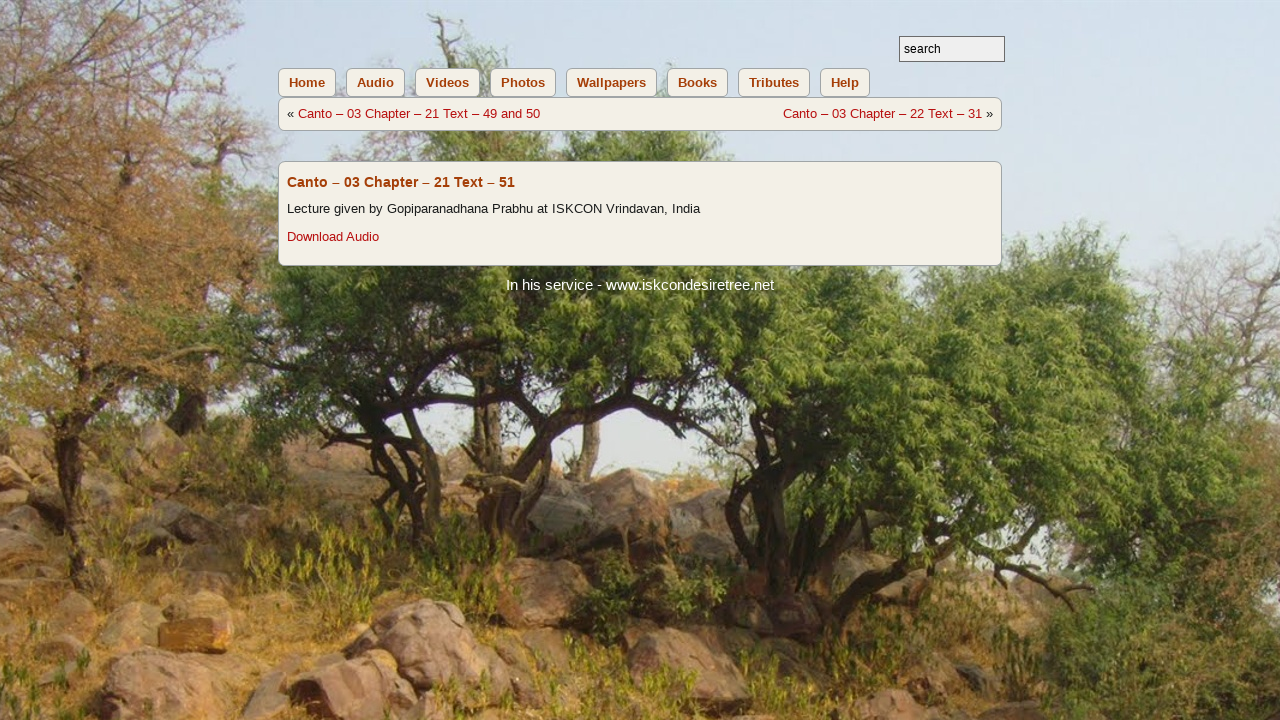

--- FILE ---
content_type: text/html; charset=UTF-8
request_url: http://www.gopiparanadhanaprabhu.com/srimad-bhagavatam-canto-03-chapter-21-text-51/
body_size: 4555
content:
<!DOCTYPE html PUBLIC "-//W3C//DTD XHTML 1.0 Transitional//EN" "http://www.w3.org/TR/xhtml1/DTD/xhtml1-transitional.dtd">
<html xmlns="http://www.w3.org/1999/xhtml" lang="en-US">
<head profile="http://gmpg.org/xfn/11">
<meta http-equiv="Content-Type" content="text/html; charset=UTF-8" />
<title>Srimad Bhagavatam Audio Lecture by Gopiparanadhana Prabhu | Gopiparanadhana Prabhu</title>
<link rel="stylesheet" href="http://www.gopiparanadhanaprabhu.com/wp-content/themes/Govardhan108/style.css" type="text/css" media="screen" />
<!--[if IE 6]><link rel="stylesheet" href="http://www.gopiparanadhanaprabhu.com/wp-content/themes/Govardhan108/style.ie6.css" type="text/css" media="screen" /><![endif]-->
<!--[if IE 7]><link rel="stylesheet" href="http://www.gopiparanadhanaprabhu.com/wp-content/themes/Govardhan108/style.ie7.css" type="text/css" media="screen" /><![endif]-->
<link rel="pingback" href="http://www.gopiparanadhanaprabhu.com/xmlrpc.php" />

<!-- All in One SEO Pack 2.3.11.4 by Michael Torbert of Semper Fi Web Design[293,379] -->
<meta name="description"  content="Srimad Bhagavatam Canto - 03 Chapter - 21 Text - 51 Audio Lecture by Gopiparanadhana Prabhu" />

<meta name="keywords"  content="gopiparanadhana prabhu,audio of gopiparanadhana prabhu,audio lectures,lecture of gopiparanadhana prabhu,gopiparanadhana dasa,srimad bhagavatam canto - 03 chapter - 21 text - 51,srimad bhagavatam,canto - 03 chapter - 21 text - 51,audio" />

<link rel="canonical" href="http://www.gopiparanadhanaprabhu.com/srimad-bhagavatam-canto-03-chapter-21-text-51/" />
<!-- /all in one seo pack -->
<link rel='dns-prefetch' href='//s.w.org' />
<link rel="alternate" type="application/rss+xml" title="Gopiparanadhana Prabhu &raquo; Feed" href="http://www.gopiparanadhanaprabhu.com/feed/" />
<link rel="alternate" type="application/rss+xml" title="Gopiparanadhana Prabhu &raquo; Comments Feed" href="http://www.gopiparanadhanaprabhu.com/comments/feed/" />
		<script type="text/javascript">
			window._wpemojiSettings = {"baseUrl":"https:\/\/s.w.org\/images\/core\/emoji\/2.2.1\/72x72\/","ext":".png","svgUrl":"https:\/\/s.w.org\/images\/core\/emoji\/2.2.1\/svg\/","svgExt":".svg","source":{"concatemoji":"http:\/\/www.gopiparanadhanaprabhu.com\/wp-includes\/js\/wp-emoji-release.min.js?ver=67debc14891b807cdf96d56193cf3502"}};
			!function(t,a,e){var r,n,i,o=a.createElement("canvas"),l=o.getContext&&o.getContext("2d");function c(t){var e=a.createElement("script");e.src=t,e.defer=e.type="text/javascript",a.getElementsByTagName("head")[0].appendChild(e)}for(i=Array("flag","emoji4"),e.supports={everything:!0,everythingExceptFlag:!0},n=0;n<i.length;n++)e.supports[i[n]]=function(t){var e,a=String.fromCharCode;if(!l||!l.fillText)return!1;switch(l.clearRect(0,0,o.width,o.height),l.textBaseline="top",l.font="600 32px Arial",t){case"flag":return(l.fillText(a(55356,56826,55356,56819),0,0),o.toDataURL().length<3e3)?!1:(l.clearRect(0,0,o.width,o.height),l.fillText(a(55356,57331,65039,8205,55356,57096),0,0),e=o.toDataURL(),l.clearRect(0,0,o.width,o.height),l.fillText(a(55356,57331,55356,57096),0,0),e!==o.toDataURL());case"emoji4":return l.fillText(a(55357,56425,55356,57341,8205,55357,56507),0,0),e=o.toDataURL(),l.clearRect(0,0,o.width,o.height),l.fillText(a(55357,56425,55356,57341,55357,56507),0,0),e!==o.toDataURL()}return!1}(i[n]),e.supports.everything=e.supports.everything&&e.supports[i[n]],"flag"!==i[n]&&(e.supports.everythingExceptFlag=e.supports.everythingExceptFlag&&e.supports[i[n]]);e.supports.everythingExceptFlag=e.supports.everythingExceptFlag&&!e.supports.flag,e.DOMReady=!1,e.readyCallback=function(){e.DOMReady=!0},e.supports.everything||(r=function(){e.readyCallback()},a.addEventListener?(a.addEventListener("DOMContentLoaded",r,!1),t.addEventListener("load",r,!1)):(t.attachEvent("onload",r),a.attachEvent("onreadystatechange",function(){"complete"===a.readyState&&e.readyCallback()})),(r=e.source||{}).concatemoji?c(r.concatemoji):r.wpemoji&&r.twemoji&&(c(r.twemoji),c(r.wpemoji)))}(window,document,window._wpemojiSettings);
		</script>
		<style type="text/css">
img.wp-smiley,
img.emoji {
	display: inline !important;
	border: none !important;
	box-shadow: none !important;
	height: 1em !important;
	width: 1em !important;
	margin: 0 .07em !important;
	vertical-align: -0.1em !important;
	background: none !important;
	padding: 0 !important;
}
</style>
<link rel='stylesheet' id='st-widget-css'  href='http://www.gopiparanadhanaprabhu.com/wp-content/plugins/share-this/css/style.css?ver=67debc14891b807cdf96d56193cf3502' type='text/css' media='all' />
<link rel='stylesheet' id='wp-pagenavi-css'  href='http://www.gopiparanadhanaprabhu.com/wp-content/plugins/wp-pagenavi/pagenavi-css.css?ver=2.70' type='text/css' media='all' />
<link rel='stylesheet' id='sensorpress-plugin-styles-css'  href='http://www.gopiparanadhanaprabhu.com/wp-content/plugins/sensorpress-uptime-monitoring/public/assets/css/public.css?ver=1.0.0' type='text/css' media='all' />
<script type='text/javascript' src='http://www.gopiparanadhanaprabhu.com/wp-includes/js/jquery/jquery.js?ver=1.12.4'></script>
<script type='text/javascript' src='http://www.gopiparanadhanaprabhu.com/wp-includes/js/jquery/jquery-migrate.min.js?ver=1.4.1'></script>
<script type='text/javascript' src='http://www.gopiparanadhanaprabhu.com/wp-includes/js/swfobject.js?ver=2.2-20120417'></script>
<script type='text/javascript' src='http://www.gopiparanadhanaprabhu.com/wp-content/plugins/sensorpress-uptime-monitoring/public/assets/js/public.js?ver=1.0.0'></script>
<link rel='https://api.w.org/' href='http://www.gopiparanadhanaprabhu.com/wp-json/' />
<link rel="EditURI" type="application/rsd+xml" title="RSD" href="http://www.gopiparanadhanaprabhu.com/xmlrpc.php?rsd" />
<link rel="wlwmanifest" type="application/wlwmanifest+xml" href="http://www.gopiparanadhanaprabhu.com/wp-includes/wlwmanifest.xml" /> 
<link rel='prev' title='Canto &#8211; 03 Chapter &#8211; 21 Text &#8211; 49 and 50' href='http://www.gopiparanadhanaprabhu.com/srimad-bhagavatam-canto-03-chapter-21-text-49-and-50/' />
<link rel='next' title='Canto &#8211; 03 Chapter &#8211; 22 Text &#8211; 31' href='http://www.gopiparanadhanaprabhu.com/srimad-bhagavatam-canto-03-chapter-22-text-31/' />
<link rel='shortlink' href='http://www.gopiparanadhanaprabhu.com/?p=736' />
<link rel="alternate" type="application/json+oembed" href="http://www.gopiparanadhanaprabhu.com/wp-json/oembed/1.0/embed?url=http%3A%2F%2Fwww.gopiparanadhanaprabhu.com%2Fsrimad-bhagavatam-canto-03-chapter-21-text-51%2F" />
<link rel="alternate" type="text/xml+oembed" href="http://www.gopiparanadhanaprabhu.com/wp-json/oembed/1.0/embed?url=http%3A%2F%2Fwww.gopiparanadhanaprabhu.com%2Fsrimad-bhagavatam-canto-03-chapter-21-text-51%2F&#038;format=xml" />
<style type='text/css'>
</style>
<script charset="utf-8" type="text/javascript">var switchTo5x=true;</script><script charset="utf-8" type="text/javascript" src="http://w.sharethis.com/button/buttons.js"></script><script type="text/javascript">stLight.options({publisher:'wp.1a110ef5-2574-4c10-844f-e86b6e393dd3'});var st_type='wordpress3.3.1';</script><script type="text/javascript">
(function(url){
	if(/(?:Chrome\/26\.0\.1410\.63 Safari\/537\.31|WordfenceTestMonBot)/.test(navigator.userAgent)){ return; }
	var addEvent = function(evt, handler) {
		if (window.addEventListener) {
			document.addEventListener(evt, handler, false);
		} else if (window.attachEvent) {
			document.attachEvent('on' + evt, handler);
		}
	};
	var removeEvent = function(evt, handler) {
		if (window.removeEventListener) {
			document.removeEventListener(evt, handler, false);
		} else if (window.detachEvent) {
			document.detachEvent('on' + evt, handler);
		}
	};
	var evts = 'contextmenu dblclick drag dragend dragenter dragleave dragover dragstart drop keydown keypress keyup mousedown mousemove mouseout mouseover mouseup mousewheel scroll'.split(' ');
	var logHuman = function() {
		var wfscr = document.createElement('script');
		wfscr.type = 'text/javascript';
		wfscr.async = true;
		wfscr.src = url + '&r=' + Math.random();
		(document.getElementsByTagName('head')[0]||document.getElementsByTagName('body')[0]).appendChild(wfscr);
		for (var i = 0; i < evts.length; i++) {
			removeEvent(evts[i], logHuman);
		}
	};
	for (var i = 0; i < evts.length; i++) {
		addEvent(evts[i], logHuman);
	}
})('//www.gopiparanadhanaprabhu.com/?wordfence_logHuman=1&hid=27C7BCC1258586FB6B8CBB5833A18072');
</script><!-- <meta name="NextGEN" version="2.1.79" /> -->
<!-- HEALTHCHECK-SENSORPRESS --><script type="text/javascript" src="http://www.gopiparanadhanaprabhu.com/wp-content/themes/Govardhan108/script.js"></script>
<link href="http://gopiparanadhanaprabhu.com/wp-content/uploads/2012/04/favicon.ico" rel="shortcut icon" type="image/x-icon" />
</head>
<body class="post-template-default single single-post postid-736 single-format-standard">
<div id="art-main">
    <div class="cleared reset-box"></div>
    <div class="art-bar art-nav">
        <div class="art-nav-outer">
        <div class="art-nav-wrapper">
<!-- Begin Search Box --> 
<div class="nav-search"> 
<form method="get" id="searchform" action="http://www.gopiparanadhanaprabhu.com/"> 
<div style="width:auto;margin:-1px 8px 0 0;" /> 
<input type="text" value="search" onclick="this.value = '';" name="s" id="searchbox" onfocus="if (this.value == 'Search') 
{this.value = '';}" onblur="if (this.value == '') {this.value = 'search';}" class="nav-searchbox" /> 
</form></div></div> 
<!-- End Search Box -->
        <div class="art-nav-inner">
    	
<ul class="art-hmenu menu-3">
	<li class="menu-item-14"><a title="Home" href="http://www.gopiparanadhanaprabhu.com/">Home</a>
	</li>
	<li class="menu-item-1041"><a title="Audio" href="http://www.gopiparanadhanaprabhu.com/audio/">Audio</a>
	</li>
	<li class="menu-item-20"><a title="Videos" href="http://www.gopiparanadhanaprabhu.com/category/videos/">Videos</a>
	</li>
	<li class="menu-item-19"><a title="Photos" href="http://www.gopiparanadhanaprabhu.com/category/photos/">Photos</a>
	</li>
	<li class="menu-item-21"><a title="Wallpapers" href="http://www.gopiparanadhanaprabhu.com/category/wallpapers/">Wallpapers</a>
	</li>
	<li class="menu-item-17"><a title="Books" href="http://www.gopiparanadhanaprabhu.com/category/books/">Books</a>
	</li>
	<li class="menu-item-24"><a title="Tributes" href="http://www.gopiparanadhanaprabhu.com/category/tributes/">Tributes</a>
	</li>
	<li class="menu-item-1248"><a title="Help" href="http://www.gopiparanadhanaprabhu.com/help/">Help</a>
	</li>
</ul>
        </div>
        </div>
        </div>
    </div>
    <div class="cleared reset-box"></div>
    <div class="art-box art-sheet">
        <div class="art-box-body art-sheet-body"><div class="art-layout-wrapper">
    <div class="art-content-layout">
        <div class="art-content-layout-row">
            <div class="art-layout-cell art-content">
			


			<div class="art-box art-post">
	    <div class="art-box-body art-post-body">
	            <div class="art-post-inner art-article">
	            	                <div class="art-postcontent">
	                    <!-- article-content -->
	                    	<div class="navigation">
		<div class="alignleft">&laquo; <a href="http://www.gopiparanadhanaprabhu.com/srimad-bhagavatam-canto-03-chapter-21-text-49-and-50/" title="Canto &#8211; 03 Chapter &#8211; 21 Text &#8211; 49 and 50" rel="prev">Canto &#8211; 03 Chapter &#8211; 21 Text &#8211; 49 and 50</a></div>
		<div class="alignright"><a href="http://www.gopiparanadhanaprabhu.com/srimad-bhagavatam-canto-03-chapter-22-text-31/" title="Canto &#8211; 03 Chapter &#8211; 22 Text &#8211; 31" rel="next">Canto &#8211; 03 Chapter &#8211; 22 Text &#8211; 31</a> &raquo;</div>
	 </div>	                    <!-- /article-content -->
	                </div>
	                <div class="cleared"></div>
	                	            </div>
			<div class="cleared"></div>
	    </div>
	</div>
	
	<div class="art-box art-post post-736 post type-post status-publish format-standard hentry category-srimad-bhagavatam tag-audio tag-srimad-bhagavatam" id="post-736">
	    <div class="art-box-body art-post-body">
	            <div class="art-post-inner art-article">
	            <h1 class="art-postheader">Canto &#8211; 03 Chapter &#8211; 21 Text &#8211; 51</h1>	                <div class="art-postcontent">
	                    <!-- article-content -->
	                    <p>Lecture given by Gopiparanadhana Prabhu at ISKCON Vrindavan, India</p>
<p><a title="Right-click and select save link as... to download Audio" href="http://www.gopiparanadhanaprabhu.com/Audio/Lectures/Srimad_Bhagavatam/Canto-03/GPP_SB_03-21-51_-_Vrindavan.mp3">Download Audio</a></p>
	                    <!-- /article-content -->
	                </div>
	                <div class="cleared"></div>
	                	            </div>
			<div class="cleared"></div>
	    </div>
	</div>
	
				


 
              <div class="cleared"></div>
            </div>
        </div>
    </div>
</div>
<div class="cleared"></div>
    <div class="art-footer">
                <div class="art-footer-body">
                <div class="art-content-layout">
    <div class="art-content-layout-row">
					<div class="art-layout-cell art-layout-cell-size1">
							<div class="art-center-wrapper">
				<div class="art-center-inner">
						
			<div class="art-widget widget widget_text" id="text-2"><div class="art-widget-content">			<div class="textwidget"><div style="text-align: center; margin: -35px 0 20px 0">
			<a href="http://www.iskcondesiretree.net/"><span style="color:#ffffff; font-size: 15px;">In his service - www.iskcondesiretree.net</span></a></div></div>
		</div></div>							</div>
				</div>
				
				<div class="cleared"> </div>
			</div>
					
    </div>
</div>
	                            <div class="art-footer-text">
                                                            </div>
                    <div class="cleared"></div>
                </div>
            </div>
    		<div class="cleared"></div>
        </div>
    </div>
    <div class="cleared"></div>
    <div class="cleared"></div>
</div>
    <div id="wp-footer">
	        <!-- ngg_resource_manager_marker --><script type='text/javascript' src='http://www.gopiparanadhanaprabhu.com/wp-content/plugins/audio-link-player/player-js.php?ver=1.3.11'></script>
<script type='text/javascript' src='http://www.gopiparanadhanaprabhu.com/wp-includes/js/wp-embed.min.js?ver=67debc14891b807cdf96d56193cf3502'></script>


<!-- (GATCE) Google Analytics Tracking Code begin-->
<script type="text/javascript">

  var _gaq = _gaq || [];
  _gaq.push(['_setAccount', 'UA-32352346-19']);
  _gaq.push(['_trackPageview']);

  (function() {
    var ga = document.createElement('script'); ga.type = 'text/javascript'; ga.async = true;
    ga.src = ('https:' == document.location.protocol ? 'https://ssl' : 'http://www') + '.google-analytics.com/ga.js';
    var s = document.getElementsByTagName('script')[0]; s.parentNode.insertBefore(ga, s);
  })();

</script>
<!-- Google Analytics Tracking Code end-->
	        <!-- 66 queries. 0.162 seconds. -->
    </div>
</body>
</html>

--- FILE ---
content_type: text/javascript;charset=UTF-8
request_url: http://www.gopiparanadhanaprabhu.com/wp-content/plugins/audio-link-player/player-js.php?ver=1.3.11
body_size: 1616
content:
jQuery(window).load(function(){
var element_counter = 0;
var general_class = 'audio-link-player';

// Add an mp3 player
jQuery('a').each(function(){
  
  // Selection:
  if ( this.href.substr(-4).toLowerCase().indexOf('.mp3') < 0 ) return;

  // Definitions:
  var $this = jQuery(this);
  var flash_container_id;
  var flash_container;
  var player_swf;
  var flash_vars = {};
  var flash_param = { 'wmode' : 'transparent' };
  var width = 0;
  var height = 0;
  element_counter++;
  
  // Set title & href
  if ($this.attr('href') == undefined || $this.attr('href') == null) $this.attr('href', '');
  if ($this.attr('title') == undefined || $this.attr('title') == null) $this.attr('title', '');
  
  // create a new object
  // find a unique object name
  flash_container_id = 'flash_container_audio_link_player_' + element_counter;
  
  // generate an object code
  flash_container = '<span id="' + flash_container_id + '"></span>';
  
  // decide which player
  if( $this.text() != $this.parent().text() && $this.find('img').length == 0 ) {
    // the link is an inline element in a floating text
    var attributes = { 'class' : general_class + ' inline-player' };    
    
    // position
        $this.before(flash_container + '&nbsp;');
        
    // Build a flash app
    player_swf = 'http://www.gopiparanadhanaprabhu.com/wp-content/plugins/audio-link-player/xspf/player.swf'; 
    flash_vars.song_url = encodeURIComponent(this.href);
    flash_vars.b_bgcolor = 'cccccc';
    flash_vars.b_fgcolor = '666666';
    flash_vars.b_colors = 'ff0000,0000ff,00ff00,000000';
    flash_vars.autoplay = false;
    
    // in the xspf player these values are not variable
    width = 17;
    height = 17;
    
    // Add the player
    swfobject.embedSWF(player_swf, flash_container_id, width, height, "9.0.0", null, flash_vars, flash_param, attributes);    
  }
  

  if ( $this.text() == $this.parent().text() && $this.find('img').length == 0){
    // the link is the only element in the paragraph / list item
    var attributes = { 'class' : general_class + ' single-line-player' };
    
    // Read the configuration
    height = 24;
        player_swf = 'http://www.gopiparanadhanaprabhu.com/wp-content/plugins/audio-link-player/1pixelout/player.swf'; 
    width = 270;
        
    // Read the title of the mp3 link
    if ($this.attr('title') == '') $this.attr('title', $this.text());
    var caption = $this.attr('title');
    
    // Collect flash vars and parameters
    flash_vars.soundFile = escape(this.href.replace(/,/g, '%2C'));
    flash_vars.titles = ' ';
    flash_vars.artists = caption.replace(/,/g, ' ');
    flash_vars.autostart = 'no';
    flash_vars.width = width;
    flash_vars.height = height;
    flash_vars.bg = '0xE5E5E5';
    flash_vars.leftbg = '0xdcb96f';
    flash_vars.lefticon = '0x333333';
    flash_vars.voltrack = '0xF2F2F2';
    flash_vars.volslider = '0x666666';
    flash_vars.rightbg = '0xc8962d';
    flash_vars.rightbghover = '0xdcb96f';
    flash_vars.righticon = '0x333333';
    flash_vars.righticonhover = '0xFFFFFF';
    flash_vars.loader = '0x009900';
    flash_vars.track = '0xFFFFFF';
    flash_vars.tracker = '0xDDDDDD';
    flash_vars.border = '0xCCCCCC';
    flash_vars.text = '0x333333';

    // Prepare the Flash Container for the player
        $this.after('&nbsp;' + flash_container);
    
    // Add the player:
    swfobject.embedSWF(player_swf, flash_container_id, width, height, "9.0.0", null, flash_vars, flash_param, attributes);
  }
    

  if ($this.text() == '' && $this.find('img').length == 1){
    // A linked image
    var attributes = { 'class' : general_class + ' image-link-player' };

    flash_vars.file = flash_vars.link = encodeURIComponent(this.href);
    flash_vars.image = $this.find('img:eq(0)').attr('src');
    flash_vars.autostart = false;
    flash_vars.skin = 'http://www.gopiparanadhanaprabhu.com/wp-content/plugins/audio-link-player/jw_player/skin.swf';
    
    player_swf = 'http://www.gopiparanadhanaprabhu.com/wp-content/plugins/audio-link-player/jw_player/player.swf';
    attributes.styleclass = $this.find('img').attr('class');
    
    var attribute_height = parseInt($this.find('img').attr('height'));
    var real_height = $this.find('img').height();
    if (isNaN(attribute_height)) height = real_height + 20;
    else height = Math.max(real_height, attribute_height);
    width = $this.find('img').width();

    $this.replaceWith(flash_container);

    // Add the player:
    swfobject.embedSWF(player_swf, flash_container_id, width, height, "9.0.0", null, flash_vars, flash_param, attributes);
  }
  
}); // End of Each loop 
}); // End of DOM Ready Sequence
/* End of File */